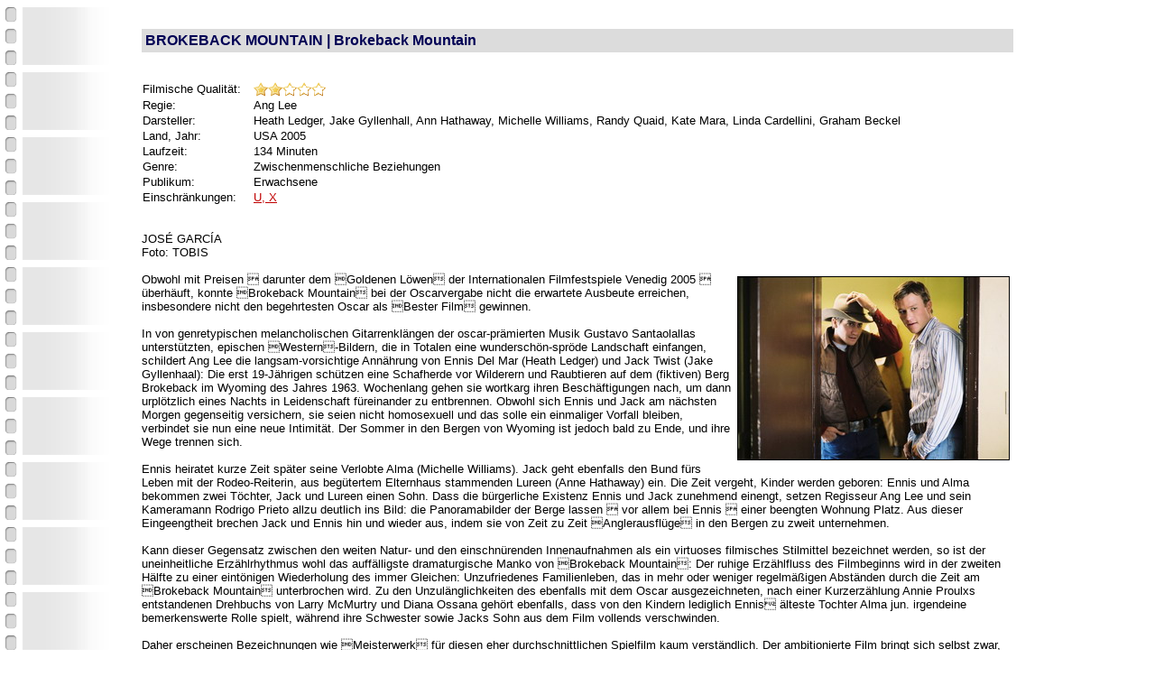

--- FILE ---
content_type: text/html; charset=UTF-8
request_url: http://textezumfilm.de/sub_detail.php?id=378
body_size: 4768
content:
<html>

	<head>
		<meta http-equiv="content-type" content="text/html;charset=UTF-8">
		<meta name="generator" content="Adobe GoLive 5">
		<title>texte zum film</title>
		<csactions>
			<csaction name="BB25DC380" class="Open Window" type="onevent" val0="pop_technische_qualitaet.html" val1="" val2="300" val3="300" val4="false" val5="false" val6="false" val7="false" val8="false" val9="false" val10="false">
			<csaction name="BB25DEB81" class="Open Window" type="onevent" val0="pop_spezifische_inhalte.html" val1="" val2="350" val3="300" val4="false" val5="false" val6="false" val7="false" val8="false" val9="false" val10="false">
			<csaction name="BB384A551" class="Open Window" type="onevent" val0="pop_spezifische_inhalte.html" val1="" val2="350" val3="300" val4="false" val5="false" val6="false" val7="false" val8="false" val9="false" val10="false">
			<csaction name="BB384A5D3" class="Open Window" type="onevent" val0="pop_spezifische_inhalte.html" val1="" val2="350" val3="300" val4="false" val5="false" val6="false" val7="false" val8="false" val9="false" val10="false">
		</csactions>
		<csscriptdict>
			<script><!--
function CSClickReturn () {
	var bAgent = window.navigator.userAgent; 
	var bAppName = window.navigator.appName;
	if ((bAppName.indexOf("Explorer") >= 0) && (bAgent.indexOf("Mozilla/3") >= 0) && (bAgent.indexOf("Mac") >= 0))
		return true; // dont follow link
	else return false; // dont follow link
}




CSStopExecution = false;
function CSAction(array) { 
	return CSAction2(CSAct, array);
}
function CSAction2(fct, array) { 
	var result;
	for (var i=0;i<array.length;i++) {
		if(CSStopExecution) return false; 
		var actArray = fct[array[i]];
		if (actArray == null) return false;
		var tempArray = new Array;
		for(var j=1;j<actArray.length;j++) {
			if((actArray[j] != null) && (typeof(actArray[j]) == "object") && (actArray[j].length == 2)) {
				if(actArray[j][0] == "VAR") {
					tempArray[j] = CSStateArray[actArray[j][1]];
				}
				else {
					if(actArray[j][0] == "ACT") {
						tempArray[j] = CSAction(new Array(new String(actArray[j][1])));
					}
				else
					tempArray[j] = actArray[j];
				}
			}
			else
				tempArray[j] = actArray[j];
		}			
		result = actArray[0](tempArray);
	}
	return result;
}
CSAct = new Object;

function CSOpenWindow(action) {
	var wf = "";
	wf = wf + "width=" + action[3];
	wf = wf + ",height=" + action[4];
	wf = wf + ",resizable=" + (action[5] ? "yes" : "no");
	wf = wf + ",scrollbars=" + (action[6] ? "yes" : "no");
	wf = wf + ",menubar=" + (action[7] ? "yes" : "no");
	wf = wf + ",toolbar=" + (action[8] ? "yes" : "no");
	wf = wf + ",directories=" + (action[9] ? "yes" : "no");
	wf = wf + ",location=" + (action[10] ? "yes" : "no");
	wf = wf + ",status=" + (action[11] ? "yes" : "no");
	window.open(action[1],action[2],wf);
}

// --></script>
		</csscriptdict>
		<csactiondict>
			<script><!--
CSAct[/*CMP*/ 'BB25DC380'] = new Array(CSOpenWindow,/*URL*/ 'pop_technische_qualitaet.html','',300,300,false,false,false,false,false,false,false);
CSAct[/*CMP*/ 'BB25DEB81'] = new Array(CSOpenWindow,/*URL*/ 'pop_spezifische_inhalte.html','',350,300,false,false,false,false,false,false,false);
CSAct[/*CMP*/ 'BB384A551'] = new Array(CSOpenWindow,/*URL*/ 'pop_spezifische_inhalte.html','',350,300,false,false,false,false,false,false,false);
CSAct[/*CMP*/ 'BB384A5D3'] = new Array(CSOpenWindow,/*URL*/ 'pop_spezifische_inhalte.html','',350,300,false,false,false,false,false,false,false);

// --></script>
		</csactiondict>
		
		
		<script language="javascript">
		var wstat
		var ns4up = (document.layers) ? 1 : 0
		var ie4up = (document.all) ? 1 : 0
		var xsize = screen.width
		var ysize = screen.height
		var breite=800
		var hoehe=700
		var xpos=(xsize-breite)/2
		var ypos=(ysize-hoehe)/2
		function opwin() {
		wstat=window.open("http://www.famerz.org/index.php?menu=anmeldung&PHPSESSID=36a70a4b49c24f70905173749697ea0d","","scrollbars=no,status=no,toolbar=no,location=no,directories=no,resizable=yes,menubar=no,width="+breite+",height="+hoehe+",screenX="+xpos+",screenY="+ypos+",top="+ypos+",left="+xpos)
		}
		</script>		
		
	</head>
	<body bgcolor="#ffffff" background="back/back_sub.gif" leftmargin="16" marginwidth="16" topmargin="16" marginheight="16" link="#bf0000" vlink="#bf0000">
		<div align="center">
			<table border="0" cellpadding="16" cellspacing="0" width="80%">
				<tr>
					<td>
						<table border="0" cellpadding="4" cellspacing="0" width="100%" bgcolor="#b3b399">
							<tr>
								<td bgcolor="#dcdcdc"><font face="Verdana,Swiss,Helvetica,Geneva" size="3" color="#000055"><b>BROKEBACK MOUNTAIN | Brokeback Mountain</b></font></td>
							</tr>
						</table>
					</td>
				</tr>
				<tr>
					<td>
						<table border="0" cellpadding="1" cellspacing="0">
							<tr>
								<td><font face="Verdana,Swiss,Helvetica,Geneva" size="2">Filmische Qualit&auml;t:&nbsp;&nbsp;&nbsp;</font></td>
								<td><font face="Verdana,Swiss,Helvetica,Geneva" size="2">

									<img src='buttons/star1.gif'><img src='buttons/star1.gif'><img src='buttons/star3.gif'><img src='buttons/star3.gif'><img src='buttons/star3.gif'>									
									</td>
							</tr>
							<tr>
								<td><font face="Verdana,Swiss,Helvetica,Geneva" size="2">Regie:</font></td>
								<td><font face="Verdana,Swiss,Helvetica,Geneva" size="2">Ang Lee</font></td>
							</tr>
							<tr>
								<td><font face="Verdana,Swiss,Helvetica,Geneva" size="2">Darsteller:</font></td>
								<td><font face="Verdana,Swiss,Helvetica,Geneva" size="2">Heath Ledger, Jake Gyllenhall, Ann Hathaway, Michelle Williams, Randy Quaid, Kate Mara, Linda Cardellini, Graham Beckel</font></td>
							</tr>
							<tr>
								<td><font face="Verdana,Swiss,Helvetica,Geneva" size="2">Land, Jahr:</font></td>
								<td><font face="Verdana,Swiss,Helvetica,Geneva" size="2">USA 2005</font></td>
							</tr>
							<tr>
								<td><font face="Verdana,Swiss,Helvetica,Geneva" size="2">Laufzeit:</font></td>
								<td><font face="Verdana,Swiss,Helvetica,Geneva" size="2">134 Minuten</font></td>
							</tr>
							<tr>
								<td><font face="Verdana,Swiss,Helvetica,Geneva" size="2">Genre:</font></td>
								<td><font face="Verdana,Swiss,Helvetica,Geneva" size="2">Zwischenmenschliche Beziehungen</font></td>
							</tr>
							<tr>
								<td><font face="Verdana,Swiss,Helvetica,Geneva" size="2">Publikum:</font></td>
								<td><font face="Verdana,Swiss,Helvetica,Geneva" size="2">Erwachsene</font></td>
							</tr>
							<tr>
								<td><font face="Verdana,Swiss,Helvetica,Geneva" size="2">Einschr&auml;nkungen:</font></td>
								<td><font face="Verdana,Swiss,Helvetica,Geneva" size="2"><a href="#" onclick="CSAction(new Array(/*CMP*/'BB25DEB81'));return CSClickReturn();" csclick="BB25DEB81">U, X</a></font></td>
							</tr>

																					
						</table>
						<font face="Verdana,Swiss,Helvetica,Geneva" size="2"><br>
							<br>
							
							JOSÉ GARCÍA<br>
								Foto: TOBIS							<br>
							<br>
							<img src='bilder/Brokeback Mountain_03.jpg' width='300' height='202' border="1" align="right" hspace="4" vspace="4">
Obwohl mit Preisen  darunter dem Goldenen Löwen der Internationalen Filmfestspiele Venedig 2005  überhäuft, konnte Brokeback Mountain bei der Oscarvergabe nicht die erwartete Ausbeute erreichen, insbesondere nicht den begehrtesten Oscar als Bester Film gewinnen.<br />
<br />
In von genretypischen melancholischen Gitarrenklängen der oscar-prämierten Musik Gustavo Santaolallas unterstützten, epischen Western-Bildern, die in Totalen eine wunderschön-spröde Landschaft einfangen, schildert Ang Lee die langsam-vorsichtige Annährung von Ennis Del Mar (Heath Ledger) und Jack Twist (Jake Gyllenhaal): Die erst 19-Jährigen schützen eine Schafherde vor Wilderern und Raubtieren auf dem (fiktiven) Berg Brokeback im Wyoming des Jahres 1963. Wochenlang gehen sie wortkarg ihren Beschäftigungen nach, um dann urplötzlich eines Nachts in Leidenschaft füreinander zu entbrennen. Obwohl sich Ennis und Jack am nächsten Morgen gegenseitig versichern, sie seien nicht homosexuell und das solle ein einmaliger Vorfall bleiben, verbindet sie nun eine neue Intimität. Der Sommer in den Bergen von Wyoming ist jedoch bald zu Ende, und ihre Wege trennen sich.<br />
<br />
Ennis heiratet kurze Zeit später seine Verlobte Alma (Michelle Williams). Jack geht ebenfalls den Bund fürs Leben mit der Rodeo-Reiterin, aus begütertem Elternhaus stammenden Lureen (Anne Hathaway) ein. Die Zeit vergeht, Kinder werden geboren: Ennis und Alma bekommen zwei Töchter, Jack und Lureen einen Sohn. Dass die bürgerliche Existenz Ennis und Jack zunehmend einengt, setzen Regisseur Ang Lee und sein Kameramann Rodrigo Prieto allzu deutlich ins Bild: die Panoramabilder der Berge lassen  vor allem bei Ennis  einer beengten Wohnung Platz. Aus dieser Eingeengtheit brechen Jack und Ennis hin und wieder aus, indem sie von Zeit zu Zeit Anglerausflüge in den Bergen zu zweit unternehmen.<br />
<br />
Kann dieser Gegensatz zwischen den weiten Natur- und den einschnürenden Innenaufnahmen als ein virtuoses filmisches Stilmittel bezeichnet werden, so ist der uneinheitliche Erzählrhythmus wohl das auffälligste dramaturgische Manko von Brokeback Mountain: Der ruhige Erzählfluss des Filmbeginns wird in der zweiten Hälfte zu einer eintönigen Wiederholung des immer Gleichen: Unzufriedenes Familienleben, das in mehr oder weniger regelmäßigen Abständen durch die Zeit am Brokeback Mountain unterbrochen wird. Zu den Unzulänglichkeiten des ebenfalls mit dem Oscar ausgezeichneten, nach einer Kurzerzählung Annie Proulxs entstandenen Drehbuchs von Larry McMurtry und Diana Ossana gehört ebenfalls, dass von den Kindern lediglich Ennis älteste Tochter Alma jun. irgendeine bemerkenswerte Rolle spielt, während ihre Schwester sowie Jacks Sohn aus dem Film vollends verschwinden. <br />
<br />
Daher erscheinen Bezeichnungen wie Meisterwerk für diesen eher durchschnittlichen Spielfilm kaum verständlich. Der ambitionierte Film bringt sich selbst zwar, etwa durch den Ausspruch Alles was wir haben ist hier, ist Brokeback! mit seinem wohl bewussten Anklang an den berühmten Leitsatz aus Casablanca (Uns bleibt immer noch Paris) in die Nähe tragischer Liebeserzählungen wie eben Casablanca oder auch Von Winde verweht. Hinter einem solchen Bemühen verbirgt sich jedoch allzu deutlich der ideologische Anspruch, mit einer gleichgeschlechtlichen Liebesgeschichte die Tabus und Vorurteile der  wie der Filmverleih ausführt  engstirnigen Moralvorstellungen in der konservativen US-Provinz durchbrechen zu wollen.<br />
<br />
Die Romantisierung der immer währenden Rückkehr der zwei Männer an den Ort ihrer ersten Begegnung Brokeback Mountain kontrastiert mit dem trostlosen Familienleben, das sie als Fassade führen, und das nicht nur sie, sondern auch ihre Ehefrauen unglücklich macht: Nicht umsonst gehört die Szene, in der Ennis Frau Alma den wahren Charakter der Beziehung ihres Mannes zu Jack entdeckt, zu den ergreifendsten Augenblicken von Brokeback Mountain. Dadurch gelangt Ang Lees Film freilich in die Nähe des Thesenfilms: Die Handlung und die Figuren dienen zur Illustration einer vorgefertigten Meinung.<br />
<br />
Dass sich Ennis und Jack ihrer Beziehung ausschließlich in Ausnahmesituationen hingeben dürfen, wird von den Filmemachern als tragische Folge einer unerfüllten Liebe dargestellt. Dieser Eskapismus enthebt sie allerdings schlichtweg der Bewährungsprobe im Alltag. Auch deshalb trifft die Bezeichnung Liebesfilm für Brokeback Mountain keinesfalls zu.<br />
							</font></td>
				</tr>
				<tr><td>
					<div align="left">
					<iframe src="http://www.facebook.com/plugins/like.php?href=http%3A%2F%2Fwww.textezumfilm.de%2Fsub_detail.php?id=378&amp;layout=standard&amp;show_faces=true&amp;width=450&amp;action=like&amp;colorscheme=light&amp;height=80" scrolling="no" frameborder="0" style="border:none; overflow:hidden; width:450px; height:80px;" allowTransparency="true"></iframe>
					</div>
				</td></tr>
			</table>
			
		</div>
		
		<div style="text-align:center"><font face="Verdana,Swiss,Helvetica,Geneva" size="1"><a href="print.php?id=378" target="_blank">Diese Seite ausdrucken</a> | <a href="sub_seite_empfehlen.php?id=378">Seite an einen Freund mailen</a>  |  <a href="javascript:opwin()">Newsletter abonnieren</a>
			</font></div>
	</body>
</html>